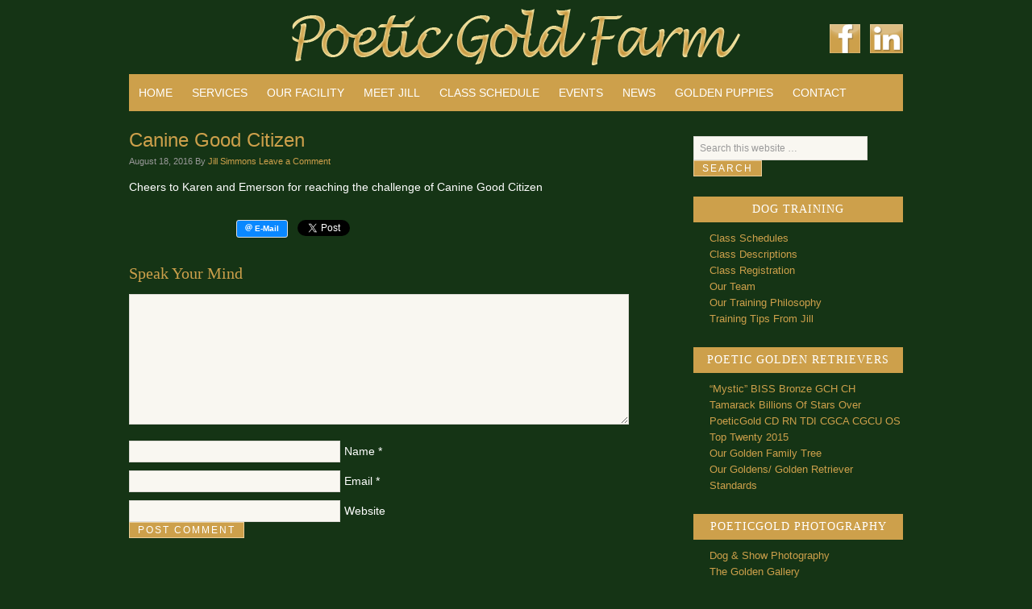

--- FILE ---
content_type: text/html; charset=UTF-8
request_url: https://poeticgold.com/canine-good-citizen/
body_size: 11203
content:
<!DOCTYPE html PUBLIC "-//W3C//DTD XHTML 1.0 Transitional//EN" "http://www.w3.org/TR/xhtml1/DTD/xhtml1-transitional.dtd">
<html xmlns="http://www.w3.org/1999/xhtml" lang="en-US" xml:lang="en-US" prefix="og: http://ogp.me/ns# fb: http://ogp.me/ns/fb# article: http://ogp.me/ns/article#">
<head profile="http://gmpg.org/xfn/11">
<meta http-equiv="Content-Type" content="text/html; charset=UTF-8" />
			<meta name="robots" content="noodp,noydir" />
		<title>Canine Good Citizen — PoeticGold Farm</title>
<meta name='robots' content='max-image-preview:large' />
<link rel="alternate" type="application/rss+xml" title="PoeticGold Farm &raquo; Feed" href="https://poeticgold.com/feed/" />
<link rel="alternate" type="application/rss+xml" title="PoeticGold Farm &raquo; Comments Feed" href="https://poeticgold.com/comments/feed/" />
<link rel="alternate" type="application/rss+xml" title="PoeticGold Farm &raquo; Canine Good Citizen Comments Feed" href="https://poeticgold.com/canine-good-citizen/feed/" />
<link rel="alternate" title="oEmbed (JSON)" type="application/json+oembed" href="https://poeticgold.com/wp-json/oembed/1.0/embed?url=https%3A%2F%2Fpoeticgold.com%2Fcanine-good-citizen%2F" />
<link rel="alternate" title="oEmbed (XML)" type="text/xml+oembed" href="https://poeticgold.com/wp-json/oembed/1.0/embed?url=https%3A%2F%2Fpoeticgold.com%2Fcanine-good-citizen%2F&#038;format=xml" />
<link rel="canonical" href="https://poeticgold.com/canine-good-citizen/" />
<style id='wp-img-auto-sizes-contain-inline-css' type='text/css'>
img:is([sizes=auto i],[sizes^="auto," i]){contain-intrinsic-size:3000px 1500px}
/*# sourceURL=wp-img-auto-sizes-contain-inline-css */
</style>
<link rel='stylesheet' id='formidable-css' href='https://poeticgold.com/site/wp-content/plugins/formidable/css/formidableforms.css?ver=671359' type='text/css' media='all' />
<link rel='stylesheet' id='fabric-theme-css' href='https://poeticgold.com/site/wp-content/themes/pgf/style.css?ver=1.0' type='text/css' media='all' />
<style id='wp-emoji-styles-inline-css' type='text/css'>

	img.wp-smiley, img.emoji {
		display: inline !important;
		border: none !important;
		box-shadow: none !important;
		height: 1em !important;
		width: 1em !important;
		margin: 0 0.07em !important;
		vertical-align: -0.1em !important;
		background: none !important;
		padding: 0 !important;
	}
/*# sourceURL=wp-emoji-styles-inline-css */
</style>
<style id='wp-block-library-inline-css' type='text/css'>
:root{--wp-block-synced-color:#7a00df;--wp-block-synced-color--rgb:122,0,223;--wp-bound-block-color:var(--wp-block-synced-color);--wp-editor-canvas-background:#ddd;--wp-admin-theme-color:#007cba;--wp-admin-theme-color--rgb:0,124,186;--wp-admin-theme-color-darker-10:#006ba1;--wp-admin-theme-color-darker-10--rgb:0,107,160.5;--wp-admin-theme-color-darker-20:#005a87;--wp-admin-theme-color-darker-20--rgb:0,90,135;--wp-admin-border-width-focus:2px}@media (min-resolution:192dpi){:root{--wp-admin-border-width-focus:1.5px}}.wp-element-button{cursor:pointer}:root .has-very-light-gray-background-color{background-color:#eee}:root .has-very-dark-gray-background-color{background-color:#313131}:root .has-very-light-gray-color{color:#eee}:root .has-very-dark-gray-color{color:#313131}:root .has-vivid-green-cyan-to-vivid-cyan-blue-gradient-background{background:linear-gradient(135deg,#00d084,#0693e3)}:root .has-purple-crush-gradient-background{background:linear-gradient(135deg,#34e2e4,#4721fb 50%,#ab1dfe)}:root .has-hazy-dawn-gradient-background{background:linear-gradient(135deg,#faaca8,#dad0ec)}:root .has-subdued-olive-gradient-background{background:linear-gradient(135deg,#fafae1,#67a671)}:root .has-atomic-cream-gradient-background{background:linear-gradient(135deg,#fdd79a,#004a59)}:root .has-nightshade-gradient-background{background:linear-gradient(135deg,#330968,#31cdcf)}:root .has-midnight-gradient-background{background:linear-gradient(135deg,#020381,#2874fc)}:root{--wp--preset--font-size--normal:16px;--wp--preset--font-size--huge:42px}.has-regular-font-size{font-size:1em}.has-larger-font-size{font-size:2.625em}.has-normal-font-size{font-size:var(--wp--preset--font-size--normal)}.has-huge-font-size{font-size:var(--wp--preset--font-size--huge)}.has-text-align-center{text-align:center}.has-text-align-left{text-align:left}.has-text-align-right{text-align:right}.has-fit-text{white-space:nowrap!important}#end-resizable-editor-section{display:none}.aligncenter{clear:both}.items-justified-left{justify-content:flex-start}.items-justified-center{justify-content:center}.items-justified-right{justify-content:flex-end}.items-justified-space-between{justify-content:space-between}.screen-reader-text{border:0;clip-path:inset(50%);height:1px;margin:-1px;overflow:hidden;padding:0;position:absolute;width:1px;word-wrap:normal!important}.screen-reader-text:focus{background-color:#ddd;clip-path:none;color:#444;display:block;font-size:1em;height:auto;left:5px;line-height:normal;padding:15px 23px 14px;text-decoration:none;top:5px;width:auto;z-index:100000}html :where(.has-border-color){border-style:solid}html :where([style*=border-top-color]){border-top-style:solid}html :where([style*=border-right-color]){border-right-style:solid}html :where([style*=border-bottom-color]){border-bottom-style:solid}html :where([style*=border-left-color]){border-left-style:solid}html :where([style*=border-width]){border-style:solid}html :where([style*=border-top-width]){border-top-style:solid}html :where([style*=border-right-width]){border-right-style:solid}html :where([style*=border-bottom-width]){border-bottom-style:solid}html :where([style*=border-left-width]){border-left-style:solid}html :where(img[class*=wp-image-]){height:auto;max-width:100%}:where(figure){margin:0 0 1em}html :where(.is-position-sticky){--wp-admin--admin-bar--position-offset:var(--wp-admin--admin-bar--height,0px)}@media screen and (max-width:600px){html :where(.is-position-sticky){--wp-admin--admin-bar--position-offset:0px}}

/*# sourceURL=wp-block-library-inline-css */
</style><style id='global-styles-inline-css' type='text/css'>
:root{--wp--preset--aspect-ratio--square: 1;--wp--preset--aspect-ratio--4-3: 4/3;--wp--preset--aspect-ratio--3-4: 3/4;--wp--preset--aspect-ratio--3-2: 3/2;--wp--preset--aspect-ratio--2-3: 2/3;--wp--preset--aspect-ratio--16-9: 16/9;--wp--preset--aspect-ratio--9-16: 9/16;--wp--preset--color--black: #000000;--wp--preset--color--cyan-bluish-gray: #abb8c3;--wp--preset--color--white: #ffffff;--wp--preset--color--pale-pink: #f78da7;--wp--preset--color--vivid-red: #cf2e2e;--wp--preset--color--luminous-vivid-orange: #ff6900;--wp--preset--color--luminous-vivid-amber: #fcb900;--wp--preset--color--light-green-cyan: #7bdcb5;--wp--preset--color--vivid-green-cyan: #00d084;--wp--preset--color--pale-cyan-blue: #8ed1fc;--wp--preset--color--vivid-cyan-blue: #0693e3;--wp--preset--color--vivid-purple: #9b51e0;--wp--preset--gradient--vivid-cyan-blue-to-vivid-purple: linear-gradient(135deg,rgb(6,147,227) 0%,rgb(155,81,224) 100%);--wp--preset--gradient--light-green-cyan-to-vivid-green-cyan: linear-gradient(135deg,rgb(122,220,180) 0%,rgb(0,208,130) 100%);--wp--preset--gradient--luminous-vivid-amber-to-luminous-vivid-orange: linear-gradient(135deg,rgb(252,185,0) 0%,rgb(255,105,0) 100%);--wp--preset--gradient--luminous-vivid-orange-to-vivid-red: linear-gradient(135deg,rgb(255,105,0) 0%,rgb(207,46,46) 100%);--wp--preset--gradient--very-light-gray-to-cyan-bluish-gray: linear-gradient(135deg,rgb(238,238,238) 0%,rgb(169,184,195) 100%);--wp--preset--gradient--cool-to-warm-spectrum: linear-gradient(135deg,rgb(74,234,220) 0%,rgb(151,120,209) 20%,rgb(207,42,186) 40%,rgb(238,44,130) 60%,rgb(251,105,98) 80%,rgb(254,248,76) 100%);--wp--preset--gradient--blush-light-purple: linear-gradient(135deg,rgb(255,206,236) 0%,rgb(152,150,240) 100%);--wp--preset--gradient--blush-bordeaux: linear-gradient(135deg,rgb(254,205,165) 0%,rgb(254,45,45) 50%,rgb(107,0,62) 100%);--wp--preset--gradient--luminous-dusk: linear-gradient(135deg,rgb(255,203,112) 0%,rgb(199,81,192) 50%,rgb(65,88,208) 100%);--wp--preset--gradient--pale-ocean: linear-gradient(135deg,rgb(255,245,203) 0%,rgb(182,227,212) 50%,rgb(51,167,181) 100%);--wp--preset--gradient--electric-grass: linear-gradient(135deg,rgb(202,248,128) 0%,rgb(113,206,126) 100%);--wp--preset--gradient--midnight: linear-gradient(135deg,rgb(2,3,129) 0%,rgb(40,116,252) 100%);--wp--preset--font-size--small: 13px;--wp--preset--font-size--medium: 20px;--wp--preset--font-size--large: 36px;--wp--preset--font-size--x-large: 42px;--wp--preset--spacing--20: 0.44rem;--wp--preset--spacing--30: 0.67rem;--wp--preset--spacing--40: 1rem;--wp--preset--spacing--50: 1.5rem;--wp--preset--spacing--60: 2.25rem;--wp--preset--spacing--70: 3.38rem;--wp--preset--spacing--80: 5.06rem;--wp--preset--shadow--natural: 6px 6px 9px rgba(0, 0, 0, 0.2);--wp--preset--shadow--deep: 12px 12px 50px rgba(0, 0, 0, 0.4);--wp--preset--shadow--sharp: 6px 6px 0px rgba(0, 0, 0, 0.2);--wp--preset--shadow--outlined: 6px 6px 0px -3px rgb(255, 255, 255), 6px 6px rgb(0, 0, 0);--wp--preset--shadow--crisp: 6px 6px 0px rgb(0, 0, 0);}:where(.is-layout-flex){gap: 0.5em;}:where(.is-layout-grid){gap: 0.5em;}body .is-layout-flex{display: flex;}.is-layout-flex{flex-wrap: wrap;align-items: center;}.is-layout-flex > :is(*, div){margin: 0;}body .is-layout-grid{display: grid;}.is-layout-grid > :is(*, div){margin: 0;}:where(.wp-block-columns.is-layout-flex){gap: 2em;}:where(.wp-block-columns.is-layout-grid){gap: 2em;}:where(.wp-block-post-template.is-layout-flex){gap: 1.25em;}:where(.wp-block-post-template.is-layout-grid){gap: 1.25em;}.has-black-color{color: var(--wp--preset--color--black) !important;}.has-cyan-bluish-gray-color{color: var(--wp--preset--color--cyan-bluish-gray) !important;}.has-white-color{color: var(--wp--preset--color--white) !important;}.has-pale-pink-color{color: var(--wp--preset--color--pale-pink) !important;}.has-vivid-red-color{color: var(--wp--preset--color--vivid-red) !important;}.has-luminous-vivid-orange-color{color: var(--wp--preset--color--luminous-vivid-orange) !important;}.has-luminous-vivid-amber-color{color: var(--wp--preset--color--luminous-vivid-amber) !important;}.has-light-green-cyan-color{color: var(--wp--preset--color--light-green-cyan) !important;}.has-vivid-green-cyan-color{color: var(--wp--preset--color--vivid-green-cyan) !important;}.has-pale-cyan-blue-color{color: var(--wp--preset--color--pale-cyan-blue) !important;}.has-vivid-cyan-blue-color{color: var(--wp--preset--color--vivid-cyan-blue) !important;}.has-vivid-purple-color{color: var(--wp--preset--color--vivid-purple) !important;}.has-black-background-color{background-color: var(--wp--preset--color--black) !important;}.has-cyan-bluish-gray-background-color{background-color: var(--wp--preset--color--cyan-bluish-gray) !important;}.has-white-background-color{background-color: var(--wp--preset--color--white) !important;}.has-pale-pink-background-color{background-color: var(--wp--preset--color--pale-pink) !important;}.has-vivid-red-background-color{background-color: var(--wp--preset--color--vivid-red) !important;}.has-luminous-vivid-orange-background-color{background-color: var(--wp--preset--color--luminous-vivid-orange) !important;}.has-luminous-vivid-amber-background-color{background-color: var(--wp--preset--color--luminous-vivid-amber) !important;}.has-light-green-cyan-background-color{background-color: var(--wp--preset--color--light-green-cyan) !important;}.has-vivid-green-cyan-background-color{background-color: var(--wp--preset--color--vivid-green-cyan) !important;}.has-pale-cyan-blue-background-color{background-color: var(--wp--preset--color--pale-cyan-blue) !important;}.has-vivid-cyan-blue-background-color{background-color: var(--wp--preset--color--vivid-cyan-blue) !important;}.has-vivid-purple-background-color{background-color: var(--wp--preset--color--vivid-purple) !important;}.has-black-border-color{border-color: var(--wp--preset--color--black) !important;}.has-cyan-bluish-gray-border-color{border-color: var(--wp--preset--color--cyan-bluish-gray) !important;}.has-white-border-color{border-color: var(--wp--preset--color--white) !important;}.has-pale-pink-border-color{border-color: var(--wp--preset--color--pale-pink) !important;}.has-vivid-red-border-color{border-color: var(--wp--preset--color--vivid-red) !important;}.has-luminous-vivid-orange-border-color{border-color: var(--wp--preset--color--luminous-vivid-orange) !important;}.has-luminous-vivid-amber-border-color{border-color: var(--wp--preset--color--luminous-vivid-amber) !important;}.has-light-green-cyan-border-color{border-color: var(--wp--preset--color--light-green-cyan) !important;}.has-vivid-green-cyan-border-color{border-color: var(--wp--preset--color--vivid-green-cyan) !important;}.has-pale-cyan-blue-border-color{border-color: var(--wp--preset--color--pale-cyan-blue) !important;}.has-vivid-cyan-blue-border-color{border-color: var(--wp--preset--color--vivid-cyan-blue) !important;}.has-vivid-purple-border-color{border-color: var(--wp--preset--color--vivid-purple) !important;}.has-vivid-cyan-blue-to-vivid-purple-gradient-background{background: var(--wp--preset--gradient--vivid-cyan-blue-to-vivid-purple) !important;}.has-light-green-cyan-to-vivid-green-cyan-gradient-background{background: var(--wp--preset--gradient--light-green-cyan-to-vivid-green-cyan) !important;}.has-luminous-vivid-amber-to-luminous-vivid-orange-gradient-background{background: var(--wp--preset--gradient--luminous-vivid-amber-to-luminous-vivid-orange) !important;}.has-luminous-vivid-orange-to-vivid-red-gradient-background{background: var(--wp--preset--gradient--luminous-vivid-orange-to-vivid-red) !important;}.has-very-light-gray-to-cyan-bluish-gray-gradient-background{background: var(--wp--preset--gradient--very-light-gray-to-cyan-bluish-gray) !important;}.has-cool-to-warm-spectrum-gradient-background{background: var(--wp--preset--gradient--cool-to-warm-spectrum) !important;}.has-blush-light-purple-gradient-background{background: var(--wp--preset--gradient--blush-light-purple) !important;}.has-blush-bordeaux-gradient-background{background: var(--wp--preset--gradient--blush-bordeaux) !important;}.has-luminous-dusk-gradient-background{background: var(--wp--preset--gradient--luminous-dusk) !important;}.has-pale-ocean-gradient-background{background: var(--wp--preset--gradient--pale-ocean) !important;}.has-electric-grass-gradient-background{background: var(--wp--preset--gradient--electric-grass) !important;}.has-midnight-gradient-background{background: var(--wp--preset--gradient--midnight) !important;}.has-small-font-size{font-size: var(--wp--preset--font-size--small) !important;}.has-medium-font-size{font-size: var(--wp--preset--font-size--medium) !important;}.has-large-font-size{font-size: var(--wp--preset--font-size--large) !important;}.has-x-large-font-size{font-size: var(--wp--preset--font-size--x-large) !important;}
/*# sourceURL=global-styles-inline-css */
</style>

<style id='classic-theme-styles-inline-css' type='text/css'>
/*! This file is auto-generated */
.wp-block-button__link{color:#fff;background-color:#32373c;border-radius:9999px;box-shadow:none;text-decoration:none;padding:calc(.667em + 2px) calc(1.333em + 2px);font-size:1.125em}.wp-block-file__button{background:#32373c;color:#fff;text-decoration:none}
/*# sourceURL=/wp-includes/css/classic-themes.min.css */
</style>
<link rel='stylesheet' id='ngfb_sharing_css-css' href='https://poeticgold.com/site/wp-content/plugins/nextgen-facebook/cache/sharing-styles-id-1.min.css?ver=8.55.0' type='text/css' media='all' />
<link rel='stylesheet' id='nextgen_widgets_style-css' href='https://poeticgold.com/site/wp-content/plugins/nextgen-gallery/products/photocrati_nextgen/modules/widget/static/widgets.css?ver=3.11' type='text/css' media='all' />
<link rel='stylesheet' id='nextgen_basic_thumbnails_style-css' href='https://poeticgold.com/site/wp-content/plugins/nextgen-gallery/products/photocrati_nextgen/modules/nextgen_basic_gallery/static/thumbnails/nextgen_basic_thumbnails.css?ver=3.11' type='text/css' media='all' />
<link rel='stylesheet' id='nextgen_basic_slideshow_style-css' href='https://poeticgold.com/site/wp-content/plugins/nextgen-gallery/products/photocrati_nextgen/modules/nextgen_basic_gallery/static/slideshow/ngg_basic_slideshow.css?ver=3.11' type='text/css' media='all' />
<script type="text/javascript" src="https://poeticgold.com/site/wp-includes/js/jquery/jquery.min.js?ver=3.7.1" id="jquery-core-js"></script>
<script type="text/javascript" src="https://poeticgold.com/site/wp-includes/js/jquery/jquery-migrate.min.js?ver=3.4.1" id="jquery-migrate-js"></script>
<script type="text/javascript" src="https://poeticgold.com/site/wp-content/plugins/google-analyticator/external-tracking.min.js?ver=6.5.4" id="ga-external-tracking-js"></script>
<link rel="https://api.w.org/" href="https://poeticgold.com/wp-json/" /><link rel="alternate" title="JSON" type="application/json" href="https://poeticgold.com/wp-json/wp/v2/posts/2807" /><link rel="EditURI" type="application/rsd+xml" title="RSD" href="https://poeticgold.com/site/xmlrpc.php?rsd" />
<script type="text/javascript">document.documentElement.className += " js";</script>
<link rel="icon" href="https://poeticgold.com/site/wp-content/themes/pgf/images/favicon.ico" />
<link rel="pingback" href="https://poeticgold.com/site/xmlrpc.php" />
<style type="text/css">#header { background: url(https://poeticgold.com/site/wp-content/uploads/pgfheader.png) no-repeat !important; }</style>


<!-- ngfb meta tags begin -->
<meta name="ngfb:mark:begin" content="ngfb meta tags begin"/>
<!-- generator:1 --><meta name="generator" content="NGFB 8.55.0/F"/>
<link rel="shortlink" href="https://poeticgold.com/?p=2807"/>
<meta property="og:url" content="https://poeticgold.com/canine-good-citizen/"/>
<meta property="og:type" content="article"/>
<meta property="og:locale" content="en_US"/>
<meta property="og:site_name" content="PoeticGold Farm"/>
<meta property="og:title" content="Canine Good Citizen"/>
<meta property="og:description" content="Cheers to Karen and Emerson for reaching the challenge of Canine Good Citizen"/>
<!-- article:author:1 --><meta property="article:author" content="https://www.facebook.com/Ljilly"/>
<meta property="article:published_time" content="2016-08-18T13:05:42+00:00"/>
<meta property="article:modified_time" content="2016-08-18T13:05:42+00:00"/>
<meta property="og:updated_time" content="2016-08-18T13:05:42+00:00"/>
<meta name="weibo:article:create_at" content="2016-08-18 13:05:42"/>
<meta name="weibo:article:update_at" content="2016-08-18 13:05:42"/>
<meta name="twitter:domain" content="poeticgold.com"/>
<meta name="twitter:title" content="Canine Good Citizen"/>
<meta name="twitter:description" content="Cheers to Karen and Emerson for reaching the challenge of Canine Good Citizen"/>
<meta name="twitter:creator" content="@TallyFinn"/>
<meta name="twitter:card" content="summary"/>
<link itemprop="url" href="https://poeticgold.com/canine-good-citizen/"/>
<meta itemprop="name" content="Canine Good Citizen"/>
<meta itemprop="description" content="Cheers to Karen and Emerson for reaching the challenge of Canine Good Citizen"/>
<meta itemprop="datePublished" content="2016-08-18T13:05:42+00:00"/>
<meta itemprop="dateModified" content="2016-08-18T13:05:42+00:00"/>
<meta name="description" content="Cheers to Karen and Emerson for reaching the challenge of Canine Good Citizen"/>
<noscript itemprop="author" itemscope itemtype="https://schema.org/Person">
	<link itemprop="url" href="https://www.poeticgold.com"/>
	<meta itemprop="name" content="Jill Simmons"/>
</noscript>
<meta name="ngfb:mark:end" content="ngfb meta tags end"/>
<!-- ngfb meta tags end -->
<!-- added on 2025-12-06T08:53:49+00:00 in 0.015220 secs from https://poeticgold.com -->

<script type="text/javascript" id="ngfb-header-script">
	window.___gcfg = { lang: "en-US" };
	function ngfb_insert_js( script_id, url, async ) {
		if ( document.getElementById( script_id + "-js" ) ) return;
		var async = typeof async !== "undefined" ? async : true;
		var script_pos = document.getElementById( script_id );
		var js = document.createElement( "script" );
		js.id = script_id + "-js";
		js.async = async;
		js.type = "text/javascript";
		js.language = "JavaScript";
		js.src = url;
		script_pos.parentNode.insertBefore( js, script_pos );
	};
</script>
<!-- ngfb header javascript begin -->
<!-- generated on 2025-12-06T08:53:49+00:00 -->
<script type="text/javascript" id="fb-script-header">ngfb_insert_js( "fb-script-header", "https://connect.facebook.net/en_US/sdk.js#xfbml=1&version=v2.6&appId=" );</script>
<script type="text/javascript" id="gplus-script-header">ngfb_insert_js( "gplus-script-header", "https://apis.google.com/js/plusone.js" );</script>
<script type="text/javascript" id="twitter-script-header">ngfb_insert_js( "twitter-script-header", "https://platform.twitter.com/widgets.js" );</script>
<!-- ngfb header javascript end -->
<style type="text/css" id="custom-background-css">
body.custom-background { background-color: #153415; }
</style>
	<!-- Google Analytics Tracking by Google Analyticator 6.5.4: http://www.videousermanuals.com/google-analyticator/ -->
<script type="text/javascript">
    var analyticsFileTypes = [''];
    var analyticsSnippet = 'enabled';
    var analyticsEventTracking = 'enabled';
</script>
<script type="text/javascript">
	var _gaq = _gaq || [];
  
	_gaq.push(['_setAccount', 'UA-44570737-1']);
    _gaq.push(['_addDevId', 'i9k95']); // Google Analyticator App ID with Google
    _gaq.push(['_gat._anonymizeIp']);
	_gaq.push(['_trackPageview']);

	(function() {
		var ga = document.createElement('script'); ga.type = 'text/javascript'; ga.async = true;
		                ga.src = ('https:' == document.location.protocol ? 'https://ssl' : 'http://www') + '.google-analytics.com/ga.js';
		                var s = document.getElementsByTagName('script')[0]; s.parentNode.insertBefore(ga, s);
	})();
</script>
</head>
<body data-rsssl=1 class="wp-singular post-template-default single single-post postid-2807 single-format-standard custom-background wp-theme-genesis wp-child-theme-pgf custom-header header-image content-sidebar"><div id="wrap"><div id="header"><div class="wrap"><div id="title-area"><p id="title"><a href="https://poeticgold.com/">PoeticGold Farm</a></p><p id="description">Dog Training - Falmouth Maine</p></div><div class="widget-area header-widget-area"><div id="black-studio-tinymce-6" class="widget widget_black_studio_tinymce"><div class="widget-wrap"><div class="textwidget"><p style="text-align: right; margin-top: 30px;"><a href="https://www.facebook.com/pages/PoeticGoldFarm/125625684205285" target="_blank"><img class="alignnone size-full wp-image-620" alt="facebookIcon" src="https://poeticgold.com/site/wp-content/uploads/facebookIcon.png" width="38" height="36" /></a>   <a href="http://www.linkedin.com/profile/view?id=12773028&amp;locale=en_US&amp;trk=tyah2&amp;trkInfo=tas%3Ajill%20simmons" target="_blank"><img class="alignnone size-full wp-image-618" alt="linkedin" src="https://poeticgold.com/site/wp-content/uploads/linkedin.png" width="41" height="36" /></a></p>
</div></div></div>
</div></div></div><div id="nav"><div class="wrap"><ul id="menu-primary-navigation" class="menu genesis-nav-menu menu-primary js-superfish"><li id="menu-item-8" class="menu-item menu-item-type-post_type menu-item-object-page menu-item-home menu-item-8"><a href="https://poeticgold.com/">Home</a></li>
<li id="menu-item-44" class="menu-item menu-item-type-post_type menu-item-object-page menu-item-44"><a href="https://poeticgold.com/services/">Services</a></li>
<li id="menu-item-48" class="menu-item menu-item-type-post_type menu-item-object-page menu-item-48"><a href="https://poeticgold.com/facility/">Our Facility</a></li>
<li id="menu-item-52" class="menu-item menu-item-type-post_type menu-item-object-page menu-item-52"><a href="https://poeticgold.com/jill-simmons/">Meet Jill</a></li>
<li id="menu-item-1005" class="menu-item menu-item-type-post_type menu-item-object-page menu-item-1005"><a href="https://poeticgold.com/class-schedules/">Class Schedule</a></li>
<li id="menu-item-507" class="menu-item menu-item-type-post_type menu-item-object-page menu-item-507"><a href="https://poeticgold.com/special-events/">Events</a></li>
<li id="menu-item-395" class="menu-item menu-item-type-taxonomy menu-item-object-category current-post-ancestor current-menu-parent current-post-parent menu-item-395"><a href="https://poeticgold.com/category/news/">News</a></li>
<li id="menu-item-486" class="menu-item menu-item-type-post_type menu-item-object-page menu-item-486"><a href="https://poeticgold.com/litterspuppy-news/">Golden Puppies</a></li>
<li id="menu-item-56" class="menu-item menu-item-type-post_type menu-item-object-page menu-item-56"><a href="https://poeticgold.com/contact/">Contact</a></li>
</ul></div></div><div id="inner-top"></div><div id="inner"><div id="content-sidebar-wrap"><div id="content" class="hfeed"><div class="post-2807 post type-post status-publish format-standard hentry category-news entry"><h1 class="entry-title">Canine Good Citizen</h1>
<div class="post-info"><span class="date published time" title="2016-08-18T09:05:42-04:00">August 18, 2016</span>  By <span class="author vcard"><span class="fn"><a href="https://poeticgold.com/author/ljilly28/" rel="author">Jill Simmons</a></span></span> <span class="post-comments"><a href="https://poeticgold.com/canine-good-citizen/#respond">Leave a Comment</a></span> </div><div class="entry-content"><p>Cheers to Karen and Emerson for reaching the challenge of Canine Good Citizen</p>

<!-- ngfb content-buttons begin -->
<!-- generated on 2025-12-06T08:53:49+00:00 -->
<div class="ngfb-content-buttons">
<div class="ngfb-buttons en_US">
<!-- Email Button --><div class="css-button email-button">
  <a href="mailto:?subject=Share:%20Canine%20Good%20Citizen&body=Cheers%20to%20Karen%20and%20Emerson%20for%20reaching%20the%20challenge%20of%20Canine%20Good%20Citizen%0D%0A%0D%0AShared%20from%20https://poeticgold.com/canine-good-citizen/%0D%0A">
    <span class="ngfb-icon">
      <svg xmlns="http://www.w3.org/2000/svg" width="9" height="9" viewBox="0 0 28 28">
        <path d="M20.11 26.147c-2.335 1.05-4.36 1.4-7.124 1.4C6.524 27.548.84 22.916.84 15.284.84 7.343 6.602.45 15.4.45c6.854 0 11.8 4.7 11.8 11.252 0 5.684-3.193 9.265-7.398 9.3-1.83 0-3.153-.934-3.347-2.997h-.077c-1.208 1.986-2.96 2.997-5.023 2.997-2.532 0-4.36-1.868-4.36-5.062 0-4.75 3.503-9.07 9.11-9.07 1.713 0 3.7.4 4.6.972l-1.17 7.203c-.387 2.298-.115 3.3 1 3.4 1.674 0 3.774-2.102 3.774-6.58 0-5.06-3.27-8.994-9.304-8.994C9.05 2.87 3.83 7.545 3.83 14.97c0 6.5 4.2 10.2 10 10.202 1.987 0 4.09-.43 5.647-1.245l.634 2.22zM16.647 10.1c-.31-.078-.7-.155-1.207-.155-2.572 0-4.596 2.53-4.596 5.53 0 1.5.7 2.4 1.9 2.4 1.44 0 2.96-1.83 3.31-4.088l.592-3.72z" />
      </svg>
    </span>
    <span class="ngfb-text"></span>
  </a>
</div>
<!-- Twitter Button --><div class="twitter-button" id="twitter-content-buttons-post-2807"><a href="https://twitter.com/share" class="twitter-share-button" data-lang="en" data-url="https://poeticgold.com/canine-good-citizen/" data-counturl="https://poeticgold.com/canine-good-citizen/" data-text="Canine Good Citizen" data-via="" data-related="TallyFinn" data-hashtags="" data-size="medium" data-dnt="true"></a></div>
<!-- Facebook Like / Send Button (XFBML) --><div class="fb-like facebook-button" id="facebook-content-buttons-post-2807"><fb:like href="https://poeticgold.com/canine-good-citizen/" send="true" layout="button_count" show_faces="false" font="arial" colorscheme="light" action="like"></fb:like></div>
<!-- GooglePlus Button --><div class="gplusone-button" id="gplusone-content-buttons-post-2807"><span class="g-plusone" data-size="medium" data-annotation="bubble" data-href="https://poeticgold.com/canine-good-citizen/"></span></div></div><!-- .ngfb-buttons.en_US -->
</div><!-- .ngfb-content-buttons -->
<!-- ngfb content-buttons end -->

<!--<rdf:RDF xmlns:rdf="http://www.w3.org/1999/02/22-rdf-syntax-ns#"
			xmlns:dc="http://purl.org/dc/elements/1.1/"
			xmlns:trackback="http://madskills.com/public/xml/rss/module/trackback/">
		<rdf:Description rdf:about="https://poeticgold.com/canine-good-citizen/"
    dc:identifier="https://poeticgold.com/canine-good-citizen/"
    dc:title="Canine Good Citizen"
    trackback:ping="https://poeticgold.com/canine-good-citizen/trackback/" />
</rdf:RDF>-->
</div></div>	<div id="respond" class="comment-respond">
		<h3 id="reply-title" class="comment-reply-title">Speak Your Mind <small><a rel="nofollow" id="cancel-comment-reply-link" href="/canine-good-citizen/#respond" style="display:none;">Cancel reply</a></small></h3><form action="https://poeticgold.com/site/wp-comments-post.php" method="post" id="commentform" class="comment-form"><p class="comment-form-comment"><textarea id="comment" name="comment" cols="45" rows="8" tabindex="4" aria-required="true"></textarea></p><p class="comment-form-author"><input id="author" name="author" type="text" value="" size="30" tabindex="1" aria-required="true" /><label for="author">Name</label> <span class="required">*</span></p>
<p class="comment-form-email"><input id="email" name="email" type="text" value="" size="30" tabindex="2" aria-required="true" /><label for="email">Email</label> <span class="required">*</span></p>
<p class="comment-form-url"><input id="url" name="url" type="text" value="" size="30" tabindex="3" /><label for="url">Website</label></p>
<p class="form-submit"><input name="submit" type="submit" id="submit" class="submit" value="Post Comment" /> <input type='hidden' name='comment_post_ID' value='2807' id='comment_post_ID' />
<input type='hidden' name='comment_parent' id='comment_parent' value='0' />
</p><p style="display: none;"><input type="hidden" id="akismet_comment_nonce" name="akismet_comment_nonce" value="ef6caa5f8f" /></p><p style="display: none !important;" class="akismet-fields-container" data-prefix="ak_"><label>&#916;<textarea name="ak_hp_textarea" cols="45" rows="8" maxlength="100"></textarea></label><input type="hidden" id="ak_js_1" name="ak_js" value="159"/><script>document.getElementById( "ak_js_1" ).setAttribute( "value", ( new Date() ).getTime() );</script></p></form>	</div><!-- #respond -->
	</div><div id="sidebar" class="sidebar widget-area"><div id="search-3" class="widget widget_search"><div class="widget-wrap"><form method="get" class="searchform search-form" action="https://poeticgold.com/" role="search" ><input type="text" value="Search this website &#x02026;" name="s" class="s search-input" onfocus="if ('Search this website &#x2026;' === this.value) {this.value = '';}" onblur="if ('' === this.value) {this.value = 'Search this website &#x2026;';}" /><input type="submit" class="searchsubmit search-submit" value="Search" /></form></div></div>
<div id="nav_menu-4" class="widget widget_nav_menu"><div class="widget-wrap"><h4 class="widget-title widgettitle">Dog Training </h4>
<div class="menu-training-container"><ul id="menu-training" class="menu"><li id="menu-item-1004" class="menu-item menu-item-type-post_type menu-item-object-page menu-item-1004"><a href="https://poeticgold.com/class-schedules/">Class Schedules</a></li>
<li id="menu-item-407" class="menu-item menu-item-type-taxonomy menu-item-object-category menu-item-407"><a href="https://poeticgold.com/category/class-description/">Class Descriptions</a></li>
<li id="menu-item-60" class="menu-item menu-item-type-post_type menu-item-object-page menu-item-60"><a href="https://poeticgold.com/training/registration/">Class Registration</a></li>
<li id="menu-item-84" class="menu-item menu-item-type-post_type menu-item-object-page menu-item-84"><a href="https://poeticgold.com/poetic-gold-team/">Our Team</a></li>
<li id="menu-item-37" class="menu-item menu-item-type-post_type menu-item-object-page menu-item-37"><a href="https://poeticgold.com/training/philosophy/">Our Training Philosophy</a></li>
<li id="menu-item-625" class="menu-item menu-item-type-post_type menu-item-object-page menu-item-625"><a href="https://poeticgold.com/training/">Training Tips From Jill</a></li>
</ul></div></div></div>
<div id="nav_menu-3" class="widget widget_nav_menu"><div class="widget-wrap"><h4 class="widget-title widgettitle">Poetic Golden Retrievers</h4>
<div class="menu-retrievers-container"><ul id="menu-retrievers" class="menu"><li id="menu-item-38" class="menu-item menu-item-type-post_type menu-item-object-page menu-item-38"><a href="https://poeticgold.com/goldenretrievers/">&#8220;Mystic&#8221; BISS Bronze GCH CH Tamarack Billions Of Stars Over PoeticGold CD RN TDI CGCA CGCU OS  Top Twenty 2015</a></li>
<li id="menu-item-39" class="menu-item menu-item-type-post_type menu-item-object-page menu-item-39"><a href="https://poeticgold.com/goldenretrievers/familytree/">Our Golden Family Tree</a></li>
<li id="menu-item-40" class="menu-item menu-item-type-post_type menu-item-object-page menu-item-40"><a href="https://poeticgold.com/goldenretrievers/puppies/">Our Goldens/ Golden Retriever Standards</a></li>
</ul></div></div></div>
<div id="nav_menu-2" class="widget widget_nav_menu"><div class="widget-wrap"><h4 class="widget-title widgettitle">PoeticGold Photography</h4>
<div class="menu-photography-container"><ul id="menu-photography" class="menu"><li id="menu-item-18" class="menu-item menu-item-type-post_type menu-item-object-page menu-item-18"><a href="https://poeticgold.com/photography/">Dog &#038; Show Photography</a></li>
<li id="menu-item-24" class="menu-item menu-item-type-post_type menu-item-object-page menu-item-24"><a href="https://poeticgold.com/photography/gallery/">The Golden Gallery</a></li>
<li id="menu-item-23" class="menu-item menu-item-type-post_type menu-item-object-page menu-item-23"><a href="https://poeticgold.com/photography/session/">Schedule A Photo Session</a></li>
</ul></div></div></div>
</div></div></div><div id="footer-widgets-top"></div><div id="footer-widgets" class="footer-widgets"><div class="wrap"><div class="widget-area footer-widgets-1 footer-widget-area"><div id="black-studio-tinymce-4" class="widget widget_black_studio_tinymce"><div class="widget-wrap"><h4 class="widget-title widgettitle">Katie Says &#8230;</h4>
<div class="textwidget"><p><span class="cap">"Best dog training</span> you will ever find. Jill Simmons uses positive reinforcement training methods and teaches many different classes, from Star Puppy and basic obedience to Rally O and Reform School. I couldn't have asked for a better trainer for River and myself. I highly recommend you check out PoeticGoldFarm whether you're getting a new puppy or have an older dog that needs some training."</p>
<p><a title="More Testimonials – What Folks Say About PoeticGold" href="https://poeticgold.com/site/testimonials/">More Testimonials</a></p></div></div></div>
</div><div class="widget-area footer-widgets-2 footer-widget-area"><div id="black-studio-tinymce-3" class="widget widget_black_studio_tinymce"><div class="widget-wrap"><h4 class="widget-title widgettitle">Ellen Says &#8230;</h4>
<div class="textwidget"><p><span class="cap">"When we adopted</span> pit bull puppy Suzie, we wanted to do everything right. Jill gave us so much extra time and attention when she saw how serious we were. We planned to take Star Puppy, but we were hooked by the friendly people who all cared like we do about their puppies, and stayed on for several more classes. Suzie passed her therapy dog test last week, and I do not know how we could be happier with our dog. We would recommend Jill to everyone."</p>
<p><a title="More Testimonials – What Folks Say About PoeticGold" href="https://poeticgold.com/site/testimonials/">More Testimonials</a></p></div></div></div>
</div><div class="widget-area footer-widgets-3 footer-widget-area"><div id="black-studio-tinymce-2" class="widget widget_black_studio_tinymce"><div class="widget-wrap"><h4 class="widget-title widgettitle">Tom &#038; Beth Say &#8230;</h4>
<div class="textwidget"><p><span class="cap">"We took Jill's Family Dog</span> manners class with our double doodle Isabella. The last time we had a dog fifteen years ago, we used a choke collar to train. But Bella learned to sit, lay down, heel, and stay all in 6 weeks with a "marker" type word. We never would have believed it. Bella loves class and anytime we tell her we are going to Jill's she goes crazy. We think Jill is a dog whisperer."</p>
<p><a title="More Testimonials – What Folks Say About PoeticGold" href="https://poeticgold.com/site/testimonials/">More Testimonials</a></p></div></div></div>
</div></div></div><div id="footer" class="footer"><div class="wrap"><div class="credsleft"><p>Copyright &#x000A9;&nbsp;2025 · <a href="https://poeticgold.com/site/wp-login.php">Log in</a></p></div><div class="creds"><p> <a href="http://designmecreative.com">Custom Website By DesignME Creative Group</a></p></div></div></div></div><script type="speculationrules">
{"prefetch":[{"source":"document","where":{"and":[{"href_matches":"/*"},{"not":{"href_matches":["/site/wp-*.php","/site/wp-admin/*","/site/wp-content/uploads/*","/site/wp-content/*","/site/wp-content/plugins/*","/site/wp-content/themes/pgf/*","/site/wp-content/themes/genesis/*","/*\\?(.+)"]}},{"not":{"selector_matches":"a[rel~=\"nofollow\"]"}},{"not":{"selector_matches":".no-prefetch, .no-prefetch a"}}]},"eagerness":"conservative"}]}
</script>
<script type="text/javascript" src="https://poeticgold.com/site/wp-includes/js/comment-reply.min.js?ver=6.9" id="comment-reply-js" async="async" data-wp-strategy="async" fetchpriority="low"></script>
<script type="text/javascript" src="https://poeticgold.com/site/wp-includes/js/hoverIntent.min.js?ver=1.10.2" id="hoverIntent-js"></script>
<script type="text/javascript" src="https://poeticgold.com/site/wp-content/themes/genesis/lib/js/menu/superfish.min.js?ver=1.7.10" id="superfish-js"></script>
<script type="text/javascript" src="https://poeticgold.com/site/wp-content/themes/genesis/lib/js/menu/superfish.args.min.js?ver=2.10.1" id="superfish-args-js"></script>
<script type="text/javascript" src="https://poeticgold.com/site/wp-content/themes/genesis/lib/js/menu/superfish.compat.min.js?ver=2.10.1" id="superfish-compat-js"></script>
<script defer type="text/javascript" src="https://poeticgold.com/site/wp-content/plugins/akismet/_inc/akismet-frontend.js?ver=1704855122" id="akismet-frontend-js"></script>
<script id="wp-emoji-settings" type="application/json">
{"baseUrl":"https://s.w.org/images/core/emoji/17.0.2/72x72/","ext":".png","svgUrl":"https://s.w.org/images/core/emoji/17.0.2/svg/","svgExt":".svg","source":{"concatemoji":"https://poeticgold.com/site/wp-includes/js/wp-emoji-release.min.js?ver=6.9"}}
</script>
<script type="module">
/* <![CDATA[ */
/*! This file is auto-generated */
const a=JSON.parse(document.getElementById("wp-emoji-settings").textContent),o=(window._wpemojiSettings=a,"wpEmojiSettingsSupports"),s=["flag","emoji"];function i(e){try{var t={supportTests:e,timestamp:(new Date).valueOf()};sessionStorage.setItem(o,JSON.stringify(t))}catch(e){}}function c(e,t,n){e.clearRect(0,0,e.canvas.width,e.canvas.height),e.fillText(t,0,0);t=new Uint32Array(e.getImageData(0,0,e.canvas.width,e.canvas.height).data);e.clearRect(0,0,e.canvas.width,e.canvas.height),e.fillText(n,0,0);const a=new Uint32Array(e.getImageData(0,0,e.canvas.width,e.canvas.height).data);return t.every((e,t)=>e===a[t])}function p(e,t){e.clearRect(0,0,e.canvas.width,e.canvas.height),e.fillText(t,0,0);var n=e.getImageData(16,16,1,1);for(let e=0;e<n.data.length;e++)if(0!==n.data[e])return!1;return!0}function u(e,t,n,a){switch(t){case"flag":return n(e,"\ud83c\udff3\ufe0f\u200d\u26a7\ufe0f","\ud83c\udff3\ufe0f\u200b\u26a7\ufe0f")?!1:!n(e,"\ud83c\udde8\ud83c\uddf6","\ud83c\udde8\u200b\ud83c\uddf6")&&!n(e,"\ud83c\udff4\udb40\udc67\udb40\udc62\udb40\udc65\udb40\udc6e\udb40\udc67\udb40\udc7f","\ud83c\udff4\u200b\udb40\udc67\u200b\udb40\udc62\u200b\udb40\udc65\u200b\udb40\udc6e\u200b\udb40\udc67\u200b\udb40\udc7f");case"emoji":return!a(e,"\ud83e\u1fac8")}return!1}function f(e,t,n,a){let r;const o=(r="undefined"!=typeof WorkerGlobalScope&&self instanceof WorkerGlobalScope?new OffscreenCanvas(300,150):document.createElement("canvas")).getContext("2d",{willReadFrequently:!0}),s=(o.textBaseline="top",o.font="600 32px Arial",{});return e.forEach(e=>{s[e]=t(o,e,n,a)}),s}function r(e){var t=document.createElement("script");t.src=e,t.defer=!0,document.head.appendChild(t)}a.supports={everything:!0,everythingExceptFlag:!0},new Promise(t=>{let n=function(){try{var e=JSON.parse(sessionStorage.getItem(o));if("object"==typeof e&&"number"==typeof e.timestamp&&(new Date).valueOf()<e.timestamp+604800&&"object"==typeof e.supportTests)return e.supportTests}catch(e){}return null}();if(!n){if("undefined"!=typeof Worker&&"undefined"!=typeof OffscreenCanvas&&"undefined"!=typeof URL&&URL.createObjectURL&&"undefined"!=typeof Blob)try{var e="postMessage("+f.toString()+"("+[JSON.stringify(s),u.toString(),c.toString(),p.toString()].join(",")+"));",a=new Blob([e],{type:"text/javascript"});const r=new Worker(URL.createObjectURL(a),{name:"wpTestEmojiSupports"});return void(r.onmessage=e=>{i(n=e.data),r.terminate(),t(n)})}catch(e){}i(n=f(s,u,c,p))}t(n)}).then(e=>{for(const n in e)a.supports[n]=e[n],a.supports.everything=a.supports.everything&&a.supports[n],"flag"!==n&&(a.supports.everythingExceptFlag=a.supports.everythingExceptFlag&&a.supports[n]);var t;a.supports.everythingExceptFlag=a.supports.everythingExceptFlag&&!a.supports.flag,a.supports.everything||((t=a.source||{}).concatemoji?r(t.concatemoji):t.wpemoji&&t.twemoji&&(r(t.twemoji),r(t.wpemoji)))});
//# sourceURL=https://poeticgold.com/site/wp-includes/js/wp-emoji-loader.min.js
/* ]]> */
</script>
<!-- ngfb footer javascript begin -->
<!-- generated on 2025-12-06T08:53:49+00:00 -->
<!-- ngfb footer: facebook script location is header -->
<!-- ngfb footer: gplus script location is header -->
<!-- ngfb footer: twitter script location is header -->
<!-- ngfb footer javascript end -->
</body></html>


--- FILE ---
content_type: text/html; charset=utf-8
request_url: https://accounts.google.com/o/oauth2/postmessageRelay?parent=https%3A%2F%2Fpoeticgold.com&jsh=m%3B%2F_%2Fscs%2Fabc-static%2F_%2Fjs%2Fk%3Dgapi.lb.en.W5qDlPExdtA.O%2Fd%3D1%2Frs%3DAHpOoo8JInlRP_yLzwScb00AozrrUS6gJg%2Fm%3D__features__
body_size: 160
content:
<!DOCTYPE html><html><head><title></title><meta http-equiv="content-type" content="text/html; charset=utf-8"><meta http-equiv="X-UA-Compatible" content="IE=edge"><meta name="viewport" content="width=device-width, initial-scale=1, minimum-scale=1, maximum-scale=1, user-scalable=0"><script src='https://ssl.gstatic.com/accounts/o/2580342461-postmessagerelay.js' nonce="SSoFBnjbdFLrhf4jNa-u9Q"></script></head><body><script type="text/javascript" src="https://apis.google.com/js/rpc:shindig_random.js?onload=init" nonce="SSoFBnjbdFLrhf4jNa-u9Q"></script></body></html>

--- FILE ---
content_type: text/css
request_url: https://poeticgold.com/site/wp-content/themes/pgf/style.css?ver=1.0
body_size: 6085
content:
/*
	Theme Name: Poetic Gold Child Theme
	Theme URI: http://www.studiopress.com/themes/fabric
	Description: Custom designed for Poetic Gold based on the Fabric child theme created for the Genesis Framework.
	Author: Flying Change Webs & Graphics
	Author URI: http://www.flyingchangewebs.com/

	Version: 1.0
		
	Template: genesis
	Template Version: 1.6.1

*/

/* Table of Contents

* Import Fonts
* Defaults
* Hyperlinks
* Body
* Wrap
* Header
* Image Header - Partial Width
* Image Header - Full Width
* Navigation Constants
* Header Right Navigation
* Primary Navigation
* Primary Navigation Extras
* Secondary Navigation
* Inner
* Breadcrumb
* Taxonomy Description
* Content-Sidebar Wrap
* Content
* Column Classes
* Featured Post Grid
* Headlines
* Unordered / Ordered Lists
* Post Info
* Post Meta
* Author Box
* Sticky Posts
* Archive Page
* Images
* Post Navigation
* Primary / Secondary Sidebars
* Dropdowns
* Featured Page / Post
* Buttons
* Search Form
* eNews & Updates Widget
* Calendar Widget
* Footer Widgets
* Footer
* Comments
* Gravity Forms
* Fabric Blue
* Fabric Pink

*/


/* Import Fonts
------------------------------------------------------------ */

@import url(http://fonts.googleapis.com/css?family=Droid+Serif&v1);
@import url(http://fonts.googleapis.com/css?family=Pacifico&v1);


/* Defaults
------------------------------------------------------------ */

body,
h1,
h2,
h2 a,
h2 a:visited,
h3,
h4,
h5,
h6,
p,
select,
textarea {
	color: #FFF;
	font-family: Verdana, Geneva, sans-serif;
	font-size: 14px;
	font-weight: normal;
	line-height: 22px;
	margin: 0;
	padding: 0;
	text-decoration: none;
}

input {
	color: #666;
	font-family: Arial, Helvetica, Tahoma, sans-serif;
}

input,
select,
textarea,
.breadcrumb,
.sticky,
.taxonomy-description,
.wp-caption {
	background-color: #f9f7f1;
	border: 1px solid #dedcd7;
}

li,
ol,
ul {
	margin: 0;
	padding: 0;
}

ol li {
	list-style-type: decimal;
}


/* Hyperlinks
------------------------------------------------------------ */

a,
a:visited {
	color: #CDA04B;
	text-decoration: none;
}

a:hover {
	text-decoration: underline;
}

a img {
	border: none;
}


/* Body
------------------------------------------------------------ */

body {
}


/* Wrap
------------------------------------------------------------ */

#wrap {
	margin: 0 auto;
}


/* Header
------------------------------------------------------------ */

#header {
	margin: 0 auto;
	min-height: 80px;
	overflow: hidden;
	width: 960px;
}

#title-area {
	float: left;
	overflow: hidden;
	padding: 30px 0 25px;
	width: 480px;
}

#title {
	font-family: 'Pacifico', arial, serif;
	font-size: 48px;
	line-height: 60px;
	margin: 0 0 5px;
	text-shadow: #fff 1px 1px;
}

.header-full-width #title {
	text-align: center;
}

#title a,
#title a:hover {
	color: #8f8d85;
	text-decoration: none;
}

#description {
	color: #938868;
	font-size: 14px;
	font-style: italic;
	text-shadow: #fff 1px 1px;
}

.header-full-width #description {
	text-align: center;
}

#header .widget-area {
	float: right;
	width: 470px;
}


/* Image Header - Partial Width
------------------------------------------------------------ */

.header-image #title-area,
.header-image #title,
.header-image #title a {
	display: block;
	float: left;
	height: 80px;
	overflow: hidden;
	padding: 0;
	text-indent: -9999px;
	width: 480px;
}

.header-image #description {
	display: block;
	overflow: hidden;
}


/* Image Header - Full Width
------------------------------------------------------------ */

.header-full-width #title-area,
.header-full-width #title,
.header-full-width #title a {
	width: 960px;
}


/* Navigation Constants
------------------------------------------------------------ */

li:hover ul ul,
li.sfHover ul ul {
	left: -9999px;
}

li:hover,
li.sfHover {
	position: static;
}

li a .sf-sub-indicator {
	position: absolute;
	text-indent: -9999px;
}


/* Header Right Navigation
------------------------------------------------------------ */

#header ul.nav,
#header ul.menu {
	float: right;
}

#header ul.nav ul,
#header ul.menu ul {
	float: right;
	margin: 0;
	padding: 0;
	width: 100%;
}

#header ul.nav li,
#header ul.menu li {
	background-color: #666;
	float: left;
	list-style-type: none;
	text-transform: uppercase;
}

#header ul.nav li a,
#header ul.menu li a {
	color: #fff;
	display: block;
	font-size: 13px;
	padding: 7px 10px 5px;
	position: relative;
	text-decoration: none;
}

#header ul.nav li a:hover,
#header ul.nav li a:active,
#header ul.nav .current_page_item a,
#header ul.nav .current-cat a,
#header ul.nav .current-menu-item a,
#header ul.menu li a:hover,
#header ul.menu li a:active,
#header ul.menu .current_page_item a,
#header ul.menu .current-cat a,
#header ul.menu .current-menu-item a {
	background-color: #000;
	color: #fff;
}

#header ul.nav li li a,
#header ul.nav li li a:link,
#header ul.nav li li a:visited,
#header ul.menu li li a,
#header ul.menu li li a:link,
#header ul.menu li li a:visited {
	background-color: #666;
	border: 1px solid #666;
	border-top-width: 0;
	color: #fff;
	font-size: 12px;
	padding: 5px 10px;
	position: relative;
	text-transform: none;
	width: 148px;
}

#header ul.nav li li a:hover,
#header ul.nav li li a:active,
#header ul.menu li li a:hover,
#header ul.menu li li a:active {
	background-color: #000;
}

#header ul.nav li ul,
#header ul.menu li ul {
	height: auto;
	left: -9999px;
	position: absolute;
	width: 170px;
	z-index: 9999;
}

#header ul.nav li ul a,
#header ul.menu li ul a {
	width: 150px;
}

#header ul.nav li ul ul,
#header ul.menu li ul ul {
	margin: -33px 0 0 169px;
}

#header ul.nav li:hover>ul,
#header ul.nav li.sfHover ul,
#header ul.menu li:hover>ul,
#header ul.menu li.sfHover ul {
	left: auto;
}


/* Primary Navigation
------------------------------------------------------------ */

#nav {
	clear: both;
	overflow: hidden;
	text-transform: uppercase;
	background-color: #cda04b;
	width: 960px;
	margin-right: auto;
	margin-left: auto;
	margin-top: 10px;
	margin-bottom: 0px;
}

#nav .wrap {
	color: #d9cca6;
	font-family: 'Droid Serif', arial, serif;
	margin: 0 auto;
	width: 960px;
}

#nav ul {
	float: left;
	width: 100%;
}

#nav li {
	float: left;
	list-style-type: none;
}

#nav li a {
	color: #FFF;
	display: block;
	font-size: 14px;
	padding: 12px;
	position: relative;
	text-decoration: none;
}

#nav li a:hover,
#nav li a:active,
#nav .current_page_item a,
#nav .current-cat a,
#nav .current-menu-item a {
	color: #333;
}

#nav li li a,
#nav li li a:link,
#nav li li a:visited {
	background-color: #6b6860;
	border: 1px solid #7d7a70;
	border-top-width: 0;
	color: #fff;
	font-size: 11px;
	letter-spacing: 1px;
	padding: 5px 10px;
	position: relative;
	text-transform: none;
	width: 138px;
}

#nav li li a:hover,
#nav li li a:active {
	background-color: #7d7a70;
}

#nav li ul {
	height: auto;
	left: -9999px;
	position: absolute;
	width: 160px;
	z-index: 9999;
}

#nav li ul a {
	width: 140px;
}

#nav li ul ul {
	margin: -33px 0 0 159px;
}

#nav li:hover>ul,
#nav li.sfHover ul {
	left: auto;
}


/* Primary Navigation Extras
------------------------------------------------------------ */

#nav li.right {
	float: right;
	font-size: 13px;
	padding: 12px 10px 14px;
}

#nav li.right a {
	background: none;
	border: none;
	color: #d9cca6;
	display: inline;
	text-decoration: none;
}

#nav li.right a:hover {
	color: #fff;
	text-decoration: none;
}

#nav li.search {
	padding: 0 10px;
}

#nav li.rss a {
	background: url(images/rss.png) no-repeat center left;
	margin: 0 0 0 10px;
	padding: 7px 0 5px 16px;
}

#nav li.twitter a {
	background: url(images/twitter-nav.png) no-repeat center left;
	padding: 7px 0 5px 20px;
}


/* Secondary Navigation
------------------------------------------------------------ */

#subnav {
	background: url(images/nav.png);
	clear: both;
	font-family: 'Droid Serif', arial, serif;
	letter-spacing: 2px;
	margin: 0 auto 10px;
	overflow: hidden;
	text-transform: uppercase;
	width: 960px;
}

#subnav ul {
	float: left;
	width: 100%;
}

#subnav li {
	float: left;
	list-style-type: none;
}

#subnav li a {
	color: #d9cca6;
	display: block;
	font-size: 12px;
	padding: 7px 15px 6px;
	position: relative;
	text-decoration: none;
}

#subnav li a:hover,
#subnav li a:active,
#subnav .current_page_item a,
#subnav .current-cat a,
#subnav .current-menu-item a {
	color: #fff;
}

#subnav li li a,
#subnav li li a:link,
#subnav li li a:visited {
	background-color: #6b6860;
	border: 1px solid #7d7a70;
	border-top-width: 0;
	color: #fff;
	font-size: 11px;
	letter-spacing: 1px;
	padding: 5px 10px;
	position: relative;
	text-transform: none;
	width: 138px;
}

#subnav li li a:hover,
#subnav li li a:active {
	background-color: #7d7a70;
}

#subnav li ul {
	height: auto;
	left: -9999px;
	position: absolute;
	width: 160px;
	z-index: 9999;
}

#subnav li ul a {
	width: 140px;
}

#subnav li ul ul {
	margin: -33px 0 0 159px;
}

#subnav li:hover>ul,
#subnav li.sfHover ul {
	left: auto;
}


/* Inner
------------------------------------------------------------ */

#inner-top {
	background-color:#153415;
	height: 6px;
	margin: 0 auto;
	width: 960px;
}

#inner {
	background-color: #153415;
	margin: 0 auto;
	padding: 15px 0px 20px 0px;
	width: 960px;
}

#inner:after {
	clear: both;
	content: ".";
	display: block;
	height: 0;
	visibility: hidden;
}


/* Breadcrumb
------------------------------------------------------------ */

.breadcrumb {
	background: url(images/content-line.png) bottom repeat-x;
	border: none;
	font-size: 13px;
	letter-spacing: 2px;
	line-height: 20px;
	margin: 0 auto 25px;
	padding: 0 0 15px;
	text-transform: uppercase;
	width: 900px;
}


/* Taxonomy Description
------------------------------------------------------------ */

.taxonomy-description {
	margin: 0 0 30px;
	padding: 10px;
}


/* Content-Sidebar Wrap
------------------------------------------------------------ */

#content-sidebar-wrap {
	float: left;
	width: 740px;
}

.content-sidebar #content-sidebar-wrap,
.full-width-content #content-sidebar-wrap,
.sidebar-content #content-sidebar-wrap {
	width: 960px;
}

.sidebar-content-sidebar #content-sidebar-wrap,
.sidebar-sidebar-content #content-sidebar-wrap {
	float: right;
}


/* Content
------------------------------------------------------------ */

#content {
	float: left;
	width: 620px;
}

.content-sidebar #content {
	padding: 0px;
}

.sidebar-content #content {
	float: right;
	padding: 0 10px 0 0;
}

.full-width-content #content {
	width: 900px;
	padding: 0 10px;
}

blockquote {
	background: url(images/blockquote.png) no-repeat top left;
	font-style: italic;
	margin: 0 0 10px;
	padding: 25px 50px 5px 75px;
}

blockquote p {
	color: #fff;
	font-size: 16px;
	line-height: 22px;
}

.post {
	margin: 0 0 30px;
	padding: 0 0 25px;
}

.single .post {
	background: none;
	margin: 0 0 20px;
	padding: 0;
}

.entry-content {
	overflow: hidden;
}

.entry-content p {
	padding: 0 0 15px;
}

p.subscribe-to-comments {
	padding: 20px 0 10px;
}

.clear {
	clear: both;
}

.clear-line {
	border-bottom: 1px solid #dedcd7;
	clear: both;
	margin: 0 0 15px;
}


/* Column Classes
------------------------------------------------------------ */

.five-sixths,
.four-fifths,
.four-sixths,
.one-fifth,
.one-fourth,
.one-half,
.one-sixth,
.one-third,
.three-fifths,
.three-fourths,
.three-sixths,
.two-fifths,
.two-fourths,
.two-sixths,
.two-thirds {
	float: left;
	margin: 0 0 20px;
	padding-left: 3%;
}

.one-half,
.three-sixths,
.two-fourths {
	width: 48%;
}

.one-third,
.two-sixths {
	width: 31%;
}

.four-sixths,
.two-thirds {
	width: 65%;
}

.one-fourth {
	width: 22.5%;
}

.three-fourths {
	width: 73.5%;
}

.one-fifth {
	width: 17.4%;
}

.two-fifths {
	width: 37.8%;
}

.three-fifths {
	width: 58.2%;
}

.four-fifths {
	width: 78.6%;
}

.one-sixth {
	width: 14%;
}

.five-sixths {
	width: 82%;
}

.first {
	clear: both;
	padding-left: 0;
}


/* Featured Post Grid
------------------------------------------------------------ */

.genesis-grid-even {
	float: right;
	padding: 0 0 15px;
	width: 48%;
}

.genesis-grid-odd {
	clear: both;
	float: left;
	padding: 0 0 15px;
	width: 48%;
}

.genesis-grid-even,
.genesis-grid-odd {
	margin: 0 0 20px;
}


/* Headlines
------------------------------------------------------------ */

h1,
h2,
h3,
h4,
h5,
h6 {
	color: #CDA04B;
	font-family: Georgia, "Times New Roman", Times, serif;
	margin: 0 0 5px;
}

h1,
h2,
h2 a,
h2 a:visited {
	color: #CDA04B;
	font-family: 'Droid Serif', arial, serif;
	font-size: 24px;
	line-height: 30px;
}

.widget-area h2 a {
	font-size: 14px;
	font-weight: bold;
	line-height: 20px;
}

h2 a:hover {
	color: #c4a549;
	text-decoration: none;
}

h3 {
	font-size: 20px;
}

h4 {
	font-size: 16px;
}

.widget-area h4 {
	background-color: #CDA04B;
	color: #ffffff;
	font-size: 14px;
	margin: 0 0px 10px 0;
	padding: 5px;
	text-transform: uppercase;
	letter-spacing: 1px;
	text-align: center;
}

.sidebar-content .widget-area h4 {
	border-left: 5px solid #c9bc93;
	border-right: none;
	margin: 0 0 10px 0px;
}

.widget-area h4 a {
	color: #666;
	text-decoration: none;
}

#footer-widgets h4, #footer .widget-area h4 {
	border: none;
	background: none !important;
	color: #c4a549;
	font-family: 'Droid Serif', arial, serif;
	font-size: 16px;
	font-weight: normal;
	letter-spacing: 2px;
	margin: 0 0 15px;
	padding: 0;
	text-shadow: none;
	text-transform: uppercase;
}

h5 {
	font-size: 14px;
}

h6 {
	font-size: 12px;
}


/* Ordered / Unordered Lists
------------------------------------------------------------ */

.entry-content ol,
.entry-content ul {
	margin: 0;
	padding: 0 0 15px;
}

.entry-content ol {
	margin: 0;
}

.archive-page ul li,
.entry-content ul li {
	list-style-type: square;
	margin: 0 0 0 30px;
	padding: 0;
}

.entry-content ol li {
	margin: 0 0 0 35px;
}

.archive-page ul ul,
.entry-content ul ul,
.entry-content ol ol {
	padding: 0;
}


/* Post Info
------------------------------------------------------------ */

.post-info {
	color: #999;
	font-family: Arial, Helvetica, Tahoma, sans-serif;
	font-size: 11px;
	margin: -5px 0 10px;
}


/* Post Meta
------------------------------------------------------------ */

.post-meta {
	clear: both;
	color: #999;
	font-size: 11px;
	padding: 5px;
	border-top-width: 1px;
	border-right-width: 1px;
	border-bottom-width: 1px;
	border-left-width: 1px;
	border-top-style: solid;
	border-bottom-style: solid;
	border-top-color: #FFF;
	border-right-color: #FFF;
	border-bottom-color: #FFF;
	border-left-color: #FFF;
}


/* Author Box
------------------------------------------------------------ */

.author-box {
	background-color: #f9f7f1;
	margin: 0 0 40px;
	overflow: hidden;
	padding: 10px;
}


/* Sticky Posts
------------------------------------------------------------ */

.sticky {
	margin: 0 0 40px;
	padding: 10px;
}


/* Archive Page
------------------------------------------------------------ */

.archive-page {
	float: left;
	padding: 20px 0;
	width: 45%;
}


/* Images
------------------------------------------------------------ */

.post-photo {
	margin: 0 0 20px -30px;
}

.sidebar-content .post-photo {
	margin: 0 -30px 20px 0;
}

.avatar,
.featuredpage img,
.featuredpost img,
.post-image {
	background-color: #f9f7f1;
	border: 1px solid #dedcd7;
	padding: 4px;
}

.avatar-65 {
	height: 70px;
	width: 70px;
}

.author-box .avatar {
	background-color: #fff;
	float: left;
	height: 78px;
	margin: 0 10px 0 0;
	width: 78px;
}

.post-image {
	margin: 0 10px 10px 0;
}

.comment-list li .avatar {
	background-color: #fff;
	float: right;
	margin: 0 5px 0 10px;
	padding: 4px;
}

img.centered,
.aligncenter {
	display: block;
	margin: 0 auto 10px;
}

img.alignnone {
	display: inline;
	margin: 0 0 10px;
}

img.alignleft {
	display: inline;
	margin: 0 10px 10px 0;
}

img.alignright {
	display: inline;
	margin: 0 0 10px 10px;
}

.alignleft {
	float: left;
	margin: 0 10px 0 0;
}

.alignright {
	float: right;
	margin: 0 0 0 10px;
}

.sidebar a img {
	margin: 0 5px 5px 0;
}

.sidebar .featuredpost a img {
	margin: 0 0 5px;
}

.wp-caption {
	border: none;
	padding: 5px;
	text-align: center;
}

p.wp-caption-text {
	font-size: 12px;
	line-height: 16px;
	padding: 5px 0;
	color: #000;
}

.wp-smiley,
.wp-wink {
	border: none;
	float: none;
}

.gallery-caption {
}


/* Post Navigation
------------------------------------------------------------ */

.navigation {
	overflow: hidden;
	padding: 20px 0;
	width: 100%;
}

.navigation li {
	display: inline;
}

.navigation li a,
.navigation li.disabled,
.navigation li a:hover,
.navigation li.active a {
	background-color: #666;
	border: 1px solid #666;
	color: #fff;
	font-family: 'Droid Serif', arial, serif;
	padding: 5px 8px;
}

.navigation li a:hover,
.navigation li.active a {
	background-color: #c2b697;
	border: 1px solid #c2b697;
	color: #fff;
	text-decoration: none;
}


/* Primary / Secondary Sidebars
------------------------------------------------------------ */

.sidebar {
	display: inline;
	float: right;
	font-size: 13px;
	line-height: 20px;
	width: 260px;
}

.sidebar p {
	font-size: 13px;
	line-height: 20px;
}

#sidebar-alt {
	float: left;
	width: 150px;
}

.sidebar-content #sidebar {
	float: left;
}

.sidebar .widget {
	margin: 0 0 25px;
}

.widget-area ol,
.widget-area ul {
	margin: 0 0 0 20px;
}

.widget-area ol ol,
.widget-area ul ul {
	margin: 0 0 0 15px;
}

.widget-area ul li {
	list-style-type: none;
	word-wrap: break-word;
}
.widget-area ul li a {
	color: #CDA04B;
}
.widget-area ul li a:hover {
	color: #fff;
}


/* Dropdowns
------------------------------------------------------------ */

#cat,
.widget_archive select {
	display: inline;
	font-size: 12px;
	margin: 10px 0 0;
	padding: 3px;
	width: 100%;
}


/* Featured Page / Post
------------------------------------------------------------ */

.featuredpage,
.featuredpost {
	clear: both;
	margin: 0 0 15px;
	overflow: hidden;
}

.featuredpage .page,
.featuredpost .post {
	margin: 0 0 10px;
	overflow: hidden;
	padding: 5px 0 15px;
}

.more-from-category {
	padding: 5px 0 0;
}


/* Buttons
------------------------------------------------------------ */

div.gform_footer input.button,
.enews #subbutton,
.searchsubmit,
#submit {
	background-color: #cdA04B;
	border: 1px solid #eace99;
	color: #fff;
	cursor: pointer;
	font-family: 'Droid Serif', arial, serif;
	font-size: 12px;
	font-weight: normal;
	letter-spacing: 2px;
	padding: 2px 10px;
	text-decoration: none;
	text-transform: uppercase;
}

div.gform_footer input.button:hover,
.enews #subbutton:hover,
.searchsubmit:hover,
#submit:hover {
	background-color: #eace99;
	border: 1px solid #cdA04B;
	color: #fff;
	text-decoration: none;
}


/* Search Form
------------------------------------------------------------ */

#header .searchform {
	float: right;
	padding: 30px 0 0;
}

.sidebar .searchform {
	padding: 5px 0 0 0px;
}

#nav .searchform {
	float: right;
	padding: 2px 0 0;
}

.s {
	color: #999;
	font-size: 12px;
	margin: 5px 2px 0 0;
	padding: 7px;
	width: 200px;
}


/* eNews and Update Widget
------------------------------------------------------------ */

.enews #subbox {
	color: #999;
	font-size: 12px;
	margin: 5px 3px 0 0;
	padding: 7px;
	width: 190px;
}


/* Calendar Widget
------------------------------------------------------------ */

#wp-calendar {
	width: 100%;
}

#wp-calendar caption {
	font-size: 12px;
	font-style: italic;
	padding: 2px 5px 0 0;
	text-align: right;
}

#wp-calendar thead {
	background-color: #f9f7f1;
	font-weight: bold;
	margin: 10px 0 0;
}

#wp-calendar td {
	background-color: #f9f7f1;
	padding: 2px;
	text-align: center;
}


/* Footer Widgets
------------------------------------------------------------ */

#footer-widgets-top {
	height: 6px;
	margin: 0 auto;
	width: 960px;
	border-bottom: 3px solid #c4a549;
}

#footer-widgets {
	clear: both;
	margin: 0 auto;
	overflow: hidden;
	padding: 20px 0 0;
	width: 960px;
}

#footer-widgets .wrap {
	color: #Cac5b8;
	font-family: Georgia, Times, 'Times New Roman', serif;
	font-size: 13px;
	margin: 0 auto;
	overflow: hidden;
	padding: 0;
	width: 960px;
}

#footer-widgets .widget {
	background: none;
	border: none;
	padding: 0;
}

#footer-widgets .textwidget {
	padding: 0;
}

#footer-widgets .widget_tag_cloud div div {
	padding: 0;
}

#footer-widgets p {
	color: #cac5b8;
	font-family: Georgia, Times, 'Times New Roman', serif;
	font-size: 14px;
	line-height: 19px;
	padding: 0 0 10px 0;
	font-style: italic;
}

#footer-widgets a,
#footer-widgets a:visited {
	color: #c4a549;
	text-decoration: none;
}

#footer-widgets a:hover {
	text-decoration: underline;
}

#footer-widgets ul {
	color: #cac5b8;
	margin: 0 0 10px;
}

#footer-widgets ul li {
	margin: 0 0 0 15px;
}

#footer-widgets #wp-calendar thead,
#footer-widgets #wp-calendar td {
	background: none;
}

.footer-widgets-1 {
	float: left;
	padding: 0 45px 0 0;
	width: 290px;
}

.footer-widgets-2 {
	float: left;
	width: 290px;
}

.footer-widgets-3 {
	float: right;
	width: 290px;
}
.footer-widgets .cap {
	font-size: 22px;
}


/* Footer
------------------------------------------------------------ */

#footer {
	clear: both;
	margin: 15px auto;
	padding: 10px 0 0 0;
	width: 960px;
	border-top: 5px solid #cdA04B;
}

#footer p {
	color: #CDA04B;
	font-size: 13px;

}

#footer a,
#footer a:visited {
	color: #CDA04B;
}

#footer .gototop {
	background-color: #CDA04B;
	float: left;
	margin: -5px 0 0 30px;
	padding: 15px;
	width: 50px;
}

#footer .gototop a,
#footer .gototop a:visited {
	color: #66645c;
}

#footer .gototop p {
	font-size: 14px;
	letter-spacing: 1px;
	text-transform: uppercase;
}

#footer .gototop a {
	background: url(images/footer-top.png) no-repeat center left;
	padding: 2px 0 2px 20px;
}
#footer .credsleft {
	color: #CDA04B;
	float: left;
	margin: 0;
	width: 250px;
}

#footer .credsleft a,
#footer .credsleft a:visited {
	color: #CDA04B;
}

#footer .credsleft p {
	font-size: 12px;
	text-transform: uppercase;
}

#footer .credsleft a {
	padding: 2px 0;
}

#footer .creds {
	float: right;
	text-align: right;
	width: 700px;
}


/* Comments
------------------------------------------------------------ */

#comments,
#respond {
	margin: 0 0 15px;
	overflow: hidden;
}

#author,
#comment,
#email,
#url {
	margin: 10px 5px 0 0;
	padding: 5px;
	width: 250px;
}

#comment {
	height: 150px;
	margin: 10px 0;
	width: 98%;
}

.ping-list {
	margin: 0 0 40px;
}

.comment-list ol,
.ping-list ol {
	padding: 10px;
}

.comment-list li,
.ping-list li {
	font-weight: bold;
	margin: 15px 0 5px;
	padding: 10px 5px 10px 10px;
}

.comment-list li ul li {
	list-style-type: none;
	margin-left: 10px;
	margin-right: -6px;
}

.comment-list p,
.ping-list p {
	margin: 10px 5px 10px 0;
}

.comment-list cite,
.ping-list cite {
	font-style: normal;
}

.commentmetadata {
	font-size: 11px;
}

.reply a,
.reply a:visited {
	font-weight: normal;
}

.nocomments {
	text-align: center;
}

#comments .navigation {
	display: block;
}

.bypostauthor {
}

.thread-alt,
.thread-even {
	background-color: #143315;
}

.alt,
.depth-1,
.even {
	border: 1px solid #fff;
}


/* Gravity Forms
------------------------------------------------------------ */

div.gform_wrapper input,
div.gform_wrapper select,
div.gform_wrapper textarea {
	color: #666;
	font-family: Georgia, Times, 'Times New Roman', serif !important;
	font-size: 14px !important;
	padding: 4px 5px !important;
}

div.gform_footer input.button {
	color: #fff;
}

div.gform_wrapper .ginput_complex label {
	font-size: 12px;
}

div.gform_wrapper li,
div.gform_wrapper form li {
	margin: 0 0 10px;
}

div.gform_wrapper .gform_footer {
	border: none;
	margin: 0;
	padding: 0;
}


/* Fabric Blue
------------------------------------------------------------ */

body.fabric-blue {
	background: url(images/blue/bg.png);
}

.fabric-blue  input,select,
.fabric-blue textarea,
.fabric-blue .breadcrumb,
.fabric-blue .sticky,
.fabric-blue .taxonomy-description,
.fabric-blue .wp-caption {
	background-color: #f1f3f9;
	border: 1px solid #d7dade;
}

.fabric-blue a,
.fabric-blue a:visited,
.fabric-blue #description,
.fabric-blue h2 a:hover {
	color: #6887b3;
}

.fabric-blue #title a,
.fabric-blue #title a:hover {
	color: #6d707a;
}

.fabric-blue #nav,
.fabric-blue #subnav {
	background: url(images/blue/nav.png);
}

.fabric-blue #nav .wrap,
.fabric-blue #nav li a,
.fabric-blue #nav li.right a,
.fabric-blue #subnav .wrap,
.fabric-blue #subnav li a,
.fabric-blue #subnav li.right a {
	color: #c9cfdc;
}

.fabric-blue #nav li a:hover,
.fabric-blue #nav li a:active,
.fabric-blue #nav .current_page_item a,
.fabric-blue #nav .current-cat a,
.fabric-blue #nav .current-menu-item a,
.fabric-blue #subnav li a:hover,
.fabric-blue #subnav li a:active,
.fabric-blue #subnav .current_page_item a,
.fabric-blue #subnav .current-cat a,
.fabric-blue #subnav .current-menu-item a {
	color: #fff;
}

.fabric-blue #nav li li a,
.fabric-blue #nav li li a:link,
.fabric-blue #nav li li a:visited,
.fabric-blue #subnav li li a,
.fabric-blue #subnav li li a:link,
.fabric-blue #subnav li li a:visited {
	background-color: #5a5d65;
	border: 1px solid #6d707a;
	border-top-width: 0;
}

.fabric-blue #nav li li a:hover,
.fabric-blue #nav li li a:active,
.fabric-blue #subnav li li a:hover,
.fabric-blue #subnav li li a:active {
	background-color: #6d707a;
}

.fabric-blue .breadcrumb {
	background: url(images/blue/content-line.png) bottom repeat-x;
	border: none;
}

.fabric-blue .post {
	background: url(images/blue/content-line.png) bottom repeat-x;
}

.fabric-blue h2 a,
.fabric-blue h2 a:visited {
	color: #333;
}

.fabric-blue .widget-area h4 {
	background: url(images/blue/sidebar-headline.png);
	border-right: 5px solid #94aac9;
	color: #323644;
	text-shadow: #edf0f5 1px 1px;
}

.fabric-blue #footer-widgets h4 {
	background: url(images/blue/footer-widgets-line.png) bottom repeat-x;
	color: #edf0f5;
}

.fabric-blue .post-meta,
.fabric-blue .author-box,
.fabric-blue .thread-alt,
.fabric-blue .thread-even {
	background-color: #f1f3f9;
}

.fabric-blue div.gform_footer input.button,
.fabric-blue .enews #subbutton,
.fabric-blue .searchsubmit,
.fabric-blue #submit {
	background-color: #70757d;
	border: 1px solid #70757d;
}

.fabric-blue .navigation li a:hover,
.fabric-blue .navigation li.active a,
.fabric-blue div.gform_footer input.button:hover,
.fabric-blue .enews #subbutton:hover,
.fabric-blue .searchsubmit:hover,
.fabric-blue #submit:hover {
	background-color: #97aac2;
	border: 1px solid #97aac2;
}

.fabric-blue #footer-widgets-top {
	background: url(images/blue/footer-widgets-top.png);
}

.fabric-blue #footer-widgets {
	background: url(images/blue/footer-widgets.png);
}

.fabric-blue #footer-widgets .wrap {
	background: url(images/blue/footer-widgets-line.png) repeat-x;
	color: #b8c0ca;
}

.fabric-blue #footer-widgets p,
.fabric-blue #footer-widgets ul {
	color: #b8c0ca;
}

.fabric-blue #footer-widgets a,
.fabric-blue #footer-widgets a:visited {
	color: #83a7da;
}

.fabric-blue #footer p,
.fabric-blue #footer .gototop a,
.fabric-blue #footer .gototop a:visited {
	color: #5c5f66;
}

.fabric-blue #footer a,
.fabric-blue #footer a:visited {
	color: #83a7da;
}

.fabric-blue #footer .gototop {
	background-color: #b1c3db;
	border-top: 5px solid #97aac2;
}


/* Fabric Pink
------------------------------------------------------------ */

body.fabric-pink {
	background: url(images/pink/bg.png);
}

.fabric-pink  input,select,
.fabric-pink textarea,
.fabric-pink .breadcrumb,
.fabric-pink .sticky,
.fabric-pink .taxonomy-description,
.fabric-pink .wp-caption {
	background-color: #f9f6f1;
	border: 1px solid #dedad7;
}

.fabric-pink a,
.fabric-pink a:visited,
.fabric-pink #description,
.fabric-pink h2 a:hover {
	color: #b36887;
}

.fabric-pink #title a,
.fabric-pink #title a:hover {
	color: #7a6d70;
}

.fabric-pink #nav,
.fabric-pink #subnav {
	background: url(images/pink/nav.png);
}

.fabric-pink #nav .wrap,
.fabric-pink #nav li a,
.fabric-pink #nav li.right a,
.fabric-pink #subnav .wrap,
.fabric-pink #subnav li a,
.fabric-pink #subnav li.right a {
	color: #dcc9cf;
}

.fabric-pink #nav li a:hover,
.fabric-pink #nav li a:active,
.fabric-pink #nav .current_page_item a,
.fabric-pink #nav .current-cat a,
.fabric-pink #nav .current-menu-item a,
.fabric-pink #subnav li a:hover,
.fabric-pink #subnav li a:active,
.fabric-pink #subnav .current_page_item a,
.fabric-pink #subnav .current-cat a,
.fabric-pink #subnav .current-menu-item a {
	color: #fff;
}

.fabric-pink #nav li li a,
.fabric-pink #nav li li a:link,
.fabric-pink #nav li li a:visited,
.fabric-pink #subnav li li a,
.fabric-pink #subnav li li a:link,
.fabric-pink #subnav li li a:visited {
	background-color: #655a5d;
	border: 1px solid #7a6d70;
	border-top-width: 0;
}

.fabric-pink #nav li li a:hover,
.fabric-pink #nav li li a:active,
.fabric-pink #subnav li li a:hover,
.fabric-pink #subnav li li a:active {
	background-color: #7a6d70;
}

.fabric-pink .breadcrumb {
	background: url(images/pink/content-line.png) bottom repeat-x;
	border: none;
}

.fabric-pink .post {
	background: url(images/pink/content-line.png) bottom repeat-x;
}

.fabric-pink h2 a,
.fabric-pink h2 a:visited {
	color: #333;
}

.fabric-pink .widget-area h4 {
	background: url(images/pink/sidebar-headline.png);
	border-right: 5px solid #c994aa;
	color: #443236;
	text-shadow: #f5edf0 1px 1px;
}

.fabric-pink #footer-widgets h4 {
	background: url(images/pink/footer-widgets-line.png) bottom repeat-x;
	color: #edf0f5;
}

.fabric-pink .post-meta,
.fabric-pink .author-box,
.fabric-pink .thread-alt,
.fabric-pink .thread-even {
	background-color: #f9f1f3;
}

.fabric-pink div.gform_footer input.button,
.fabric-pink .enews #subbutton,
.fabric-pink .searchsubmit,
.fabric-pink #submit {
	background-color: #7d7075;
	border: 1px solid #7d7075;
}

.fabric-pink .navigation li a:hover,
.fabric-pink .navigation li.active a,
.fabric-pink div.gform_footer input.button:hover,
.fabric-pink .enews #subbutton:hover,
.fabric-pink .searchsubmit:hover,
.fabric-pink #submit:hover {
	background-color: #c297aa;
	border: 1px solid #c297aa;
}

.fabric-pink #footer-widgets-top {
	background: url(images/pink/footer-widgets-top.png);
}

.fabric-pink #footer-widgets {
	background: url(images/pink/footer-widgets.png);
}

.fabric-pink #footer-widgets .wrap {
	background: url(images/pink/footer-widgets-line.png) repeat-x;
	color: #cab8c0;
}

.fabric-pink #footer-widgets p,
.fabric-pink #footer-widgets ul {
	color: #cab8c0;
}

.fabric-pink #footer-widgets a,
.fabric-pink #footer-widgets a:visited {
	color: #da83a7;
}

.fabric-pink #footer p,
.fabric-pink #footer .gototop a,
.fabric-pink #footer .gototop a:visited {
	color: #665c5f;
}

.fabric-pink #footer a,
.fabric-pink #footer a:visited {
	color: #da83a7;
}

.fabric-pink #footer .gototop {
	background-color: #dbb1c3;
	border-top: 5px solid #c297aa;
}


--- FILE ---
content_type: text/css
request_url: https://poeticgold.com/site/wp-content/plugins/nextgen-facebook/cache/sharing-styles-id-1.min.css?ver=8.55.0
body_size: 1454
content:
#page{overflow:visible}.ngfb-buttons{visibility:visible;box-sizing:content-box}.ngfb-buttons
img{margin:none;border:none}.ngfb-buttons img:hover{border:none}.ngfb-buttons
iframe{margin:0
!important;max-width:none;vertical-align:baseline}.ngfb-buttons > div, .ngfb-preset-small_share_count .ngfb-buttons>div{display:inline-block;vertical-align:bottom;text-align:left;line-height:20px;padding:0;margin:5px;width:100px;height:20px}.ngfb-preset-large_share_vertical .ngfb-buttons > div,
.ngfb-preset-large_share_vertical .ngfb-buttons>div[class*="-button"]{line-height:61px;width:70px;height:61px}.ngfb-buttons div.facebook-button, .ngfb-preset-small_share_count .ngfb-buttons div.facebook-button{width:114px}.ngfb-buttons.cs_CZ div.facebook-button, .ngfb-preset-small_share_count .ngfb-buttons.cs_CZ div.facebook-button{width:144px}.ngfb-buttons div.fb-share-button,
.ngfb-preset-small_share_count .ngfb-buttons div.fb-share-button{width:90px}.ngfb-preset-large_share_vertical .ngfb-buttons div.fb-share-button{height:40px;line-height:40px}.ngfb-buttons div.fb-share-button
span{display:inline-block	!important}.ngfb-buttons div.gplus-button,
.ngfb-preset-small_share_count .ngfb-buttons div.gplus-button{width:99px;vertical-align:top}.ngfb-buttons div.gplusone-button,
.ngfb-preset-small_share_count .ngfb-buttons div.gplusone-button{width:75px;line-height:10px;vertical-align:top}.ngfb-buttons div.twitter-button,
.ngfb-preset-small_share_count .ngfb-buttons div.twitter-button,
.ngfb-preset-large_share_vertical .ngfb-buttons div.twitter-button{width:61px;height:20px;line-height:20px;vertical-align:top}.ngfb-buttons div.linkedin-button,
.ngfb-preset-small_share_count .ngfb-buttons div.linkedin-button{width:110px}.ngfb-buttons div.pinterest-button,
.ngfb-preset-small_share_count .ngfb-buttons div.pinterest-button{width:85px}.ngfb-preset-large_share_vertical .ngfb-buttons div.pinterest-button{height:40px;margin-top:35px}.ngfb-buttons div.reddit-button,
.ngfb-preset-small_share_count .ngfb-buttons div.reddit-button{width:130px}.ngfb-preset-large_share_vertical .ngfb-buttons div.reddit-button{margin-bottom:10px}.ngfb-buttons div.stumbleupon-button,
.ngfb-preset-small_share_count .ngfb-buttons div.stumbleupon-button{width:84px}.ngfb-preset-large_share_vertical .ngfb-buttons div.stumbleupon-button{height:60px;line-height:60px}.ngfb-buttons div.tumblr-button,
.ngfb-preset-small_share_count .ngfb-buttons div.tumblr-button{width:85px}.ngfb-preset-large_share_vertical .ngfb-buttons div.tumblr-button{height:40px}.ngfb-buttons div.css-button
a{display:inline-block;line-height:20px;width:60px;font-size:10px;border-radius:3px;text-align:center;text-decoration:none;vertical-align:top;border:0.5px solid #ddd;box-shadow:none;-webkit-box-shadow:none;-webkit-font-smoothing:antialiased;-moz-osx-font-smoothing:grayscale}.ngfb-buttons div.css-button a .ngfb-icon{fill:#fff;vertical-align:bottom}.ngfb-buttons div.css-button a .ngfb-text{color:#fff;white-space:nowrap;font-weight:bold}.ngfb-buttons div.email-button,
.ngfb-preset-small_share_count .ngfb-buttons div.email-button{width:62px}.ngfb-buttons div.email-button a,
.ngfb-preset-small_share_count .ngfb-buttons div.email-button
a{width:62px;background-color:#0a88ff}.ngfb-preset-large_share_vertical .ngfb-buttons div.email-button{height:20px !important}.ngfb-buttons div.email-button a:hover{background-color:#006ed6}.ngfb-buttons div.email-button a .ngfb-text:before{content:" E-Mail"}.ngfb-buttons div.whatsapp-button,
.ngfb-preset-small_share_count .ngfb-buttons div.whatsapp-button{width:80px}.ngfb-buttons div.whatsapp-button a,
.ngfb-preset-small_share_count .ngfb-buttons div.whatsapp-button
a{width:80px;background-color:#64d448}.ngfb-preset-large_share_vertical .ngfb-buttons div.whatsapp-button{height:55px !important}.ngfb-preset-large_share_vertical .ngfb-buttons div.whatsapp-button
a{width:60px}.ngfb-preset-large_share_vertical .ngfb-buttons div.whatsapp-button a .ngfb-icon
svg{width:auto;height:22px;margin:5px
0 0 0}.ngfb-buttons div.whatsapp-button a:hover{background-color:#49bd2c}.ngfb-buttons div.whatsapp-button a .ngfb-text:before{content:" WhatsApp"}.ngfb-content-buttons{display:block;margin:10px
auto;text-align:center}.ngfb-excerpt-buttons{display:block;margin:5px
auto;text-align:center}@media (max-width:1000px){#ngfb-sidebar{display:none}}#ngfb-sidebar{cursor:pointer;text-align:center;position:fixed;z-index:99;top:100px;left:50px}#ngfb-sidebar-buttons{display:block;width:auto;height:auto;overflow:visible;border-style:solid;border-radius:5px;background:none repeat scroll 0% 0% rgb(250, 250, 250);box-shadow:0px 0px 5px rgb(120, 120, 120);border-width:1px;border-color:rgb(255, 255, 255)}#ngfb-sidebar .ngfb-buttons > div, #ngfb-sidebar .ngfb-preset-large_share_vertical .ngfb-buttons>div{display:block;text-align:center;width:70px;height:61px;margin:10px
5px}#ngfb-sidebar .ngfb-preset-small_share_count .ngfb-buttons > div,
#ngfb-sidebar .ngfb-preset-small_share_count .ngfb-buttons>div[class*="-button"]{text-align:left;line-height:20px;width:120px;height:20px;margin:10px}#ngfb-sidebar .ngfb-buttons div.twitter-button,
#ngfb-sidebar .ngfb-preset-large_share_vertical .ngfb-buttons div.twitter-button{height:20px;line-height:20px}#ngfb-sidebar .ngfb-buttons div.fb-share-button,
#ngfb-sidebar .ngfb-preset-large_share_vertical .ngfb-buttons div.fb-share-button{height:40px;line-height:40px}#ngfb-sidebar .ngfb-buttons div.gplus-button,
#ngfb-sidebar .ngfb-preset-large_share_vertical .ngfb-buttons div.gplus-button{height:60px;line-height:40px}#ngfb-sidebar .ngfb-buttons div.pinterest-button,
#ngfb-sidebar .ngfb-preset-large_share_vertical .ngfb-buttons div.pinterest-button{line-height:115px}#ngfb-sidebar .ngfb-preset-small_share_count .ngfb-buttons div.pinterest-button{height:20px;margin-top:10px}#ngfb-sidebar .ngfb-buttons div.reddit-button,
#ngfb-sidebar .ngfb-preset-large_share_vertical .ngfb-buttons div.reddit-button{margin:10px
5px 20px 5px}#ngfb-sidebar .ngfb-preset-small_share_count .ngfb-buttons div.reddit-button{margin-bottom:10px}#ngfb-sidebar .ngfb-buttons div.stumbleupon-button,
#ngfb-sidebar .ngfb-preset-large_share_vertical .ngfb-buttons div.stumbleupon-button{height:60px;line-height:60px}#ngfb-sidebar .ngfb-preset-small_share_count .ngfb-buttons div.stumbleupon-button{height:20px;line-height:20px}#ngfb-sidebar .ngfb-buttons div.tumblr-button,
#ngfb-sidebar .ngfb-preset-large_share_vertical .ngfb-buttons div.tumblr-button{height:40px}.ngfb-admin_edit-buttons{text-align:left}.ngfb-admin_edit-buttons .ngfb-buttons{margin:0}.ngfb-admin_edit-buttons .ngfb-buttons > div, .ngfb-admin_edit-buttons .ngfb-preset-small_share_count .ngfb-buttons>div{display:inline-block;vertical-align:top;padding:0;margin:5px
0;width:116px;height:20px}.ngfb-admin_edit-buttons .ngfb-buttons div.css-button
a{display:inline-block;line-height:20px;width:60px;font-size:10px;border-radius:3px;text-align:center;text-decoration:none;vertical-align:top;border:0.5px solid #ddd;-webkit-font-smoothing:antialiased;-moz-osx-font-smoothing:grayscale}.ngfb-admin_edit-buttons .ngfb-buttons div.css-button a .ngfb-icon{fill:#fff;vertical-align:bottom}.ngfb-admin_edit-buttons .ngfb-buttons div.css-button a .ngfb-text{color:#fff;white-space:nowrap;font-weight:bold}.ngfb-admin_edit-buttons .ngfb-buttons div.email-button
a{width:60px;background-color:#0a88ff}.ngfb-admin_edit-buttons .ngfb-buttons div.email-button a:hover{background-color:#006ed6}.ngfb-admin_edit-buttons .ngfb-buttons div.email-button a .ngfb-text:before{content:" E-Mail"}.ngfb-admin_edit-buttons .ngfb-buttons div.whatsapp-button
a{width:80px;background-color:#64d448}.ngfb-admin_edit-buttons .ngfb-buttons div.whatsapp-button a:hover{background-color:#49bd2c}.ngfb-admin_edit-buttons .ngfb-buttons div.whatsapp-button a .ngfb-text:before{content:" WhatsApp"}.ngfb-shortcode-buttons{display:inline-block;text-align:left}.ngfb-widget-buttons{text-align:left}.ngfb-widget-buttons .ngfb-buttons{margin:20px
0 0 0}.ngfb-widget-buttons .ngfb-buttons > div, .ngfb-widget-buttons .ngfb-preset-small_share_count .ngfb-buttons>div{display:inline-block;vertical-align:top;padding:0;margin:5px;width:135px;height:20px}.ngfb-widget-buttons .ngfb-preset-large_share_vertical .ngfb-buttons>div{width:70px;height:61px}